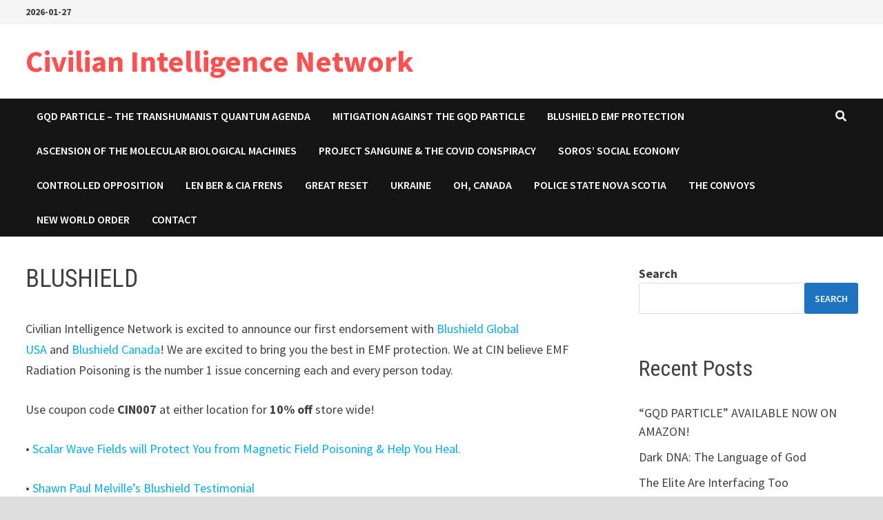

--- FILE ---
content_type: text/html; charset=UTF-8
request_url: https://www.civilianintelligencenetwork.ca/blushield-2/
body_size: 12773
content:
<!doctype html>
<html lang="en-US">
<head>
	<meta charset="UTF-8">
	<meta name="viewport" content="width=device-width, initial-scale=1">
	<link rel="profile" href="https://gmpg.org/xfn/11">

	<!--||  JM Twitter Cards by jmau111 v12  ||-->
<meta name="twitter:card" content="summary">
<!-- [(-_-)@ creator: Missing critical option ! @(-_-)] -->
<!-- [(-_-)@ site: Missing critical option ! @(-_-)] -->
<meta name="twitter:title" content="BLUSHIELD">
<meta name="twitter:description" content="Civilian Intelligence Network is excited to announce our first endorsement with Blushield Global USA and Blushield Canada! We are excited to bring you the best in EMF protection. We at CIN believe">
<meta name="twitter:image" content="https://www.civilianintelligencenetwork.ca/wp-content/uploads/2023/01/bluedoorpng.png">
<!--||  /JM Twitter Cards by jmau111 v12  ||-->
<title>BLUSHIELD &#8211; Civilian Intelligence Network</title>
<meta name='robots' content='max-image-preview:large' />
<link rel='dns-prefetch' href='//fonts.googleapis.com' />
<link rel="alternate" type="application/rss+xml" title="Civilian Intelligence Network &raquo; Feed" href="https://www.civilianintelligencenetwork.ca/feed/" />
<link rel="alternate" type="application/rss+xml" title="Civilian Intelligence Network &raquo; Comments Feed" href="https://www.civilianintelligencenetwork.ca/comments/feed/" />
<link rel="alternate" title="oEmbed (JSON)" type="application/json+oembed" href="https://www.civilianintelligencenetwork.ca/wp-json/oembed/1.0/embed?url=https%3A%2F%2Fwww.civilianintelligencenetwork.ca%2Fblushield-2%2F" />
<link rel="alternate" title="oEmbed (XML)" type="text/xml+oembed" href="https://www.civilianintelligencenetwork.ca/wp-json/oembed/1.0/embed?url=https%3A%2F%2Fwww.civilianintelligencenetwork.ca%2Fblushield-2%2F&#038;format=xml" />
<style id='wp-img-auto-sizes-contain-inline-css' type='text/css'>
img:is([sizes=auto i],[sizes^="auto," i]){contain-intrinsic-size:3000px 1500px}
/*# sourceURL=wp-img-auto-sizes-contain-inline-css */
</style>
<style id='wp-emoji-styles-inline-css' type='text/css'>

	img.wp-smiley, img.emoji {
		display: inline !important;
		border: none !important;
		box-shadow: none !important;
		height: 1em !important;
		width: 1em !important;
		margin: 0 0.07em !important;
		vertical-align: -0.1em !important;
		background: none !important;
		padding: 0 !important;
	}
/*# sourceURL=wp-emoji-styles-inline-css */
</style>
<style id='wp-block-library-inline-css' type='text/css'>
:root{--wp-block-synced-color:#7a00df;--wp-block-synced-color--rgb:122,0,223;--wp-bound-block-color:var(--wp-block-synced-color);--wp-editor-canvas-background:#ddd;--wp-admin-theme-color:#007cba;--wp-admin-theme-color--rgb:0,124,186;--wp-admin-theme-color-darker-10:#006ba1;--wp-admin-theme-color-darker-10--rgb:0,107,160.5;--wp-admin-theme-color-darker-20:#005a87;--wp-admin-theme-color-darker-20--rgb:0,90,135;--wp-admin-border-width-focus:2px}@media (min-resolution:192dpi){:root{--wp-admin-border-width-focus:1.5px}}.wp-element-button{cursor:pointer}:root .has-very-light-gray-background-color{background-color:#eee}:root .has-very-dark-gray-background-color{background-color:#313131}:root .has-very-light-gray-color{color:#eee}:root .has-very-dark-gray-color{color:#313131}:root .has-vivid-green-cyan-to-vivid-cyan-blue-gradient-background{background:linear-gradient(135deg,#00d084,#0693e3)}:root .has-purple-crush-gradient-background{background:linear-gradient(135deg,#34e2e4,#4721fb 50%,#ab1dfe)}:root .has-hazy-dawn-gradient-background{background:linear-gradient(135deg,#faaca8,#dad0ec)}:root .has-subdued-olive-gradient-background{background:linear-gradient(135deg,#fafae1,#67a671)}:root .has-atomic-cream-gradient-background{background:linear-gradient(135deg,#fdd79a,#004a59)}:root .has-nightshade-gradient-background{background:linear-gradient(135deg,#330968,#31cdcf)}:root .has-midnight-gradient-background{background:linear-gradient(135deg,#020381,#2874fc)}:root{--wp--preset--font-size--normal:16px;--wp--preset--font-size--huge:42px}.has-regular-font-size{font-size:1em}.has-larger-font-size{font-size:2.625em}.has-normal-font-size{font-size:var(--wp--preset--font-size--normal)}.has-huge-font-size{font-size:var(--wp--preset--font-size--huge)}.has-text-align-center{text-align:center}.has-text-align-left{text-align:left}.has-text-align-right{text-align:right}.has-fit-text{white-space:nowrap!important}#end-resizable-editor-section{display:none}.aligncenter{clear:both}.items-justified-left{justify-content:flex-start}.items-justified-center{justify-content:center}.items-justified-right{justify-content:flex-end}.items-justified-space-between{justify-content:space-between}.screen-reader-text{border:0;clip-path:inset(50%);height:1px;margin:-1px;overflow:hidden;padding:0;position:absolute;width:1px;word-wrap:normal!important}.screen-reader-text:focus{background-color:#ddd;clip-path:none;color:#444;display:block;font-size:1em;height:auto;left:5px;line-height:normal;padding:15px 23px 14px;text-decoration:none;top:5px;width:auto;z-index:100000}html :where(.has-border-color){border-style:solid}html :where([style*=border-top-color]){border-top-style:solid}html :where([style*=border-right-color]){border-right-style:solid}html :where([style*=border-bottom-color]){border-bottom-style:solid}html :where([style*=border-left-color]){border-left-style:solid}html :where([style*=border-width]){border-style:solid}html :where([style*=border-top-width]){border-top-style:solid}html :where([style*=border-right-width]){border-right-style:solid}html :where([style*=border-bottom-width]){border-bottom-style:solid}html :where([style*=border-left-width]){border-left-style:solid}html :where(img[class*=wp-image-]){height:auto;max-width:100%}:where(figure){margin:0 0 1em}html :where(.is-position-sticky){--wp-admin--admin-bar--position-offset:var(--wp-admin--admin-bar--height,0px)}@media screen and (max-width:600px){html :where(.is-position-sticky){--wp-admin--admin-bar--position-offset:0px}}

/*# sourceURL=wp-block-library-inline-css */
</style><style id='wp-block-archives-inline-css' type='text/css'>
.wp-block-archives{box-sizing:border-box}.wp-block-archives-dropdown label{display:block}
/*# sourceURL=https://www.civilianintelligencenetwork.ca/wp-includes/blocks/archives/style.min.css */
</style>
<style id='wp-block-categories-inline-css' type='text/css'>
.wp-block-categories{box-sizing:border-box}.wp-block-categories.alignleft{margin-right:2em}.wp-block-categories.alignright{margin-left:2em}.wp-block-categories.wp-block-categories-dropdown.aligncenter{text-align:center}.wp-block-categories .wp-block-categories__label{display:block;width:100%}
/*# sourceURL=https://www.civilianintelligencenetwork.ca/wp-includes/blocks/categories/style.min.css */
</style>
<style id='wp-block-heading-inline-css' type='text/css'>
h1:where(.wp-block-heading).has-background,h2:where(.wp-block-heading).has-background,h3:where(.wp-block-heading).has-background,h4:where(.wp-block-heading).has-background,h5:where(.wp-block-heading).has-background,h6:where(.wp-block-heading).has-background{padding:1.25em 2.375em}h1.has-text-align-left[style*=writing-mode]:where([style*=vertical-lr]),h1.has-text-align-right[style*=writing-mode]:where([style*=vertical-rl]),h2.has-text-align-left[style*=writing-mode]:where([style*=vertical-lr]),h2.has-text-align-right[style*=writing-mode]:where([style*=vertical-rl]),h3.has-text-align-left[style*=writing-mode]:where([style*=vertical-lr]),h3.has-text-align-right[style*=writing-mode]:where([style*=vertical-rl]),h4.has-text-align-left[style*=writing-mode]:where([style*=vertical-lr]),h4.has-text-align-right[style*=writing-mode]:where([style*=vertical-rl]),h5.has-text-align-left[style*=writing-mode]:where([style*=vertical-lr]),h5.has-text-align-right[style*=writing-mode]:where([style*=vertical-rl]),h6.has-text-align-left[style*=writing-mode]:where([style*=vertical-lr]),h6.has-text-align-right[style*=writing-mode]:where([style*=vertical-rl]){rotate:180deg}
/*# sourceURL=https://www.civilianintelligencenetwork.ca/wp-includes/blocks/heading/style.min.css */
</style>
<style id='wp-block-latest-comments-inline-css' type='text/css'>
ol.wp-block-latest-comments{box-sizing:border-box;margin-left:0}:where(.wp-block-latest-comments:not([style*=line-height] .wp-block-latest-comments__comment)){line-height:1.1}:where(.wp-block-latest-comments:not([style*=line-height] .wp-block-latest-comments__comment-excerpt p)){line-height:1.8}.has-dates :where(.wp-block-latest-comments:not([style*=line-height])),.has-excerpts :where(.wp-block-latest-comments:not([style*=line-height])){line-height:1.5}.wp-block-latest-comments .wp-block-latest-comments{padding-left:0}.wp-block-latest-comments__comment{list-style:none;margin-bottom:1em}.has-avatars .wp-block-latest-comments__comment{list-style:none;min-height:2.25em}.has-avatars .wp-block-latest-comments__comment .wp-block-latest-comments__comment-excerpt,.has-avatars .wp-block-latest-comments__comment .wp-block-latest-comments__comment-meta{margin-left:3.25em}.wp-block-latest-comments__comment-excerpt p{font-size:.875em;margin:.36em 0 1.4em}.wp-block-latest-comments__comment-date{display:block;font-size:.75em}.wp-block-latest-comments .avatar,.wp-block-latest-comments__comment-avatar{border-radius:1.5em;display:block;float:left;height:2.5em;margin-right:.75em;width:2.5em}.wp-block-latest-comments[class*=-font-size] a,.wp-block-latest-comments[style*=font-size] a{font-size:inherit}
/*# sourceURL=https://www.civilianintelligencenetwork.ca/wp-includes/blocks/latest-comments/style.min.css */
</style>
<style id='wp-block-latest-posts-inline-css' type='text/css'>
.wp-block-latest-posts{box-sizing:border-box}.wp-block-latest-posts.alignleft{margin-right:2em}.wp-block-latest-posts.alignright{margin-left:2em}.wp-block-latest-posts.wp-block-latest-posts__list{list-style:none}.wp-block-latest-posts.wp-block-latest-posts__list li{clear:both;overflow-wrap:break-word}.wp-block-latest-posts.is-grid{display:flex;flex-wrap:wrap}.wp-block-latest-posts.is-grid li{margin:0 1.25em 1.25em 0;width:100%}@media (min-width:600px){.wp-block-latest-posts.columns-2 li{width:calc(50% - .625em)}.wp-block-latest-posts.columns-2 li:nth-child(2n){margin-right:0}.wp-block-latest-posts.columns-3 li{width:calc(33.33333% - .83333em)}.wp-block-latest-posts.columns-3 li:nth-child(3n){margin-right:0}.wp-block-latest-posts.columns-4 li{width:calc(25% - .9375em)}.wp-block-latest-posts.columns-4 li:nth-child(4n){margin-right:0}.wp-block-latest-posts.columns-5 li{width:calc(20% - 1em)}.wp-block-latest-posts.columns-5 li:nth-child(5n){margin-right:0}.wp-block-latest-posts.columns-6 li{width:calc(16.66667% - 1.04167em)}.wp-block-latest-posts.columns-6 li:nth-child(6n){margin-right:0}}:root :where(.wp-block-latest-posts.is-grid){padding:0}:root :where(.wp-block-latest-posts.wp-block-latest-posts__list){padding-left:0}.wp-block-latest-posts__post-author,.wp-block-latest-posts__post-date{display:block;font-size:.8125em}.wp-block-latest-posts__post-excerpt,.wp-block-latest-posts__post-full-content{margin-bottom:1em;margin-top:.5em}.wp-block-latest-posts__featured-image a{display:inline-block}.wp-block-latest-posts__featured-image img{height:auto;max-width:100%;width:auto}.wp-block-latest-posts__featured-image.alignleft{float:left;margin-right:1em}.wp-block-latest-posts__featured-image.alignright{float:right;margin-left:1em}.wp-block-latest-posts__featured-image.aligncenter{margin-bottom:1em;text-align:center}
/*# sourceURL=https://www.civilianintelligencenetwork.ca/wp-includes/blocks/latest-posts/style.min.css */
</style>
<style id='wp-block-search-inline-css' type='text/css'>
.wp-block-search__button{margin-left:10px;word-break:normal}.wp-block-search__button.has-icon{line-height:0}.wp-block-search__button svg{height:1.25em;min-height:24px;min-width:24px;width:1.25em;fill:currentColor;vertical-align:text-bottom}:where(.wp-block-search__button){border:1px solid #ccc;padding:6px 10px}.wp-block-search__inside-wrapper{display:flex;flex:auto;flex-wrap:nowrap;max-width:100%}.wp-block-search__label{width:100%}.wp-block-search.wp-block-search__button-only .wp-block-search__button{box-sizing:border-box;display:flex;flex-shrink:0;justify-content:center;margin-left:0;max-width:100%}.wp-block-search.wp-block-search__button-only .wp-block-search__inside-wrapper{min-width:0!important;transition-property:width}.wp-block-search.wp-block-search__button-only .wp-block-search__input{flex-basis:100%;transition-duration:.3s}.wp-block-search.wp-block-search__button-only.wp-block-search__searchfield-hidden,.wp-block-search.wp-block-search__button-only.wp-block-search__searchfield-hidden .wp-block-search__inside-wrapper{overflow:hidden}.wp-block-search.wp-block-search__button-only.wp-block-search__searchfield-hidden .wp-block-search__input{border-left-width:0!important;border-right-width:0!important;flex-basis:0;flex-grow:0;margin:0;min-width:0!important;padding-left:0!important;padding-right:0!important;width:0!important}:where(.wp-block-search__input){appearance:none;border:1px solid #949494;flex-grow:1;font-family:inherit;font-size:inherit;font-style:inherit;font-weight:inherit;letter-spacing:inherit;line-height:inherit;margin-left:0;margin-right:0;min-width:3rem;padding:8px;text-decoration:unset!important;text-transform:inherit}:where(.wp-block-search__button-inside .wp-block-search__inside-wrapper){background-color:#fff;border:1px solid #949494;box-sizing:border-box;padding:4px}:where(.wp-block-search__button-inside .wp-block-search__inside-wrapper) .wp-block-search__input{border:none;border-radius:0;padding:0 4px}:where(.wp-block-search__button-inside .wp-block-search__inside-wrapper) .wp-block-search__input:focus{outline:none}:where(.wp-block-search__button-inside .wp-block-search__inside-wrapper) :where(.wp-block-search__button){padding:4px 8px}.wp-block-search.aligncenter .wp-block-search__inside-wrapper{margin:auto}.wp-block[data-align=right] .wp-block-search.wp-block-search__button-only .wp-block-search__inside-wrapper{float:right}
/*# sourceURL=https://www.civilianintelligencenetwork.ca/wp-includes/blocks/search/style.min.css */
</style>
<style id='wp-block-search-theme-inline-css' type='text/css'>
.wp-block-search .wp-block-search__label{font-weight:700}.wp-block-search__button{border:1px solid #ccc;padding:.375em .625em}
/*# sourceURL=https://www.civilianintelligencenetwork.ca/wp-includes/blocks/search/theme.min.css */
</style>
<style id='wp-block-group-inline-css' type='text/css'>
.wp-block-group{box-sizing:border-box}:where(.wp-block-group.wp-block-group-is-layout-constrained){position:relative}
/*# sourceURL=https://www.civilianintelligencenetwork.ca/wp-includes/blocks/group/style.min.css */
</style>
<style id='wp-block-group-theme-inline-css' type='text/css'>
:where(.wp-block-group.has-background){padding:1.25em 2.375em}
/*# sourceURL=https://www.civilianintelligencenetwork.ca/wp-includes/blocks/group/theme.min.css */
</style>
<style id='wp-block-paragraph-inline-css' type='text/css'>
.is-small-text{font-size:.875em}.is-regular-text{font-size:1em}.is-large-text{font-size:2.25em}.is-larger-text{font-size:3em}.has-drop-cap:not(:focus):first-letter{float:left;font-size:8.4em;font-style:normal;font-weight:100;line-height:.68;margin:.05em .1em 0 0;text-transform:uppercase}body.rtl .has-drop-cap:not(:focus):first-letter{float:none;margin-left:.1em}p.has-drop-cap.has-background{overflow:hidden}:root :where(p.has-background){padding:1.25em 2.375em}:where(p.has-text-color:not(.has-link-color)) a{color:inherit}p.has-text-align-left[style*="writing-mode:vertical-lr"],p.has-text-align-right[style*="writing-mode:vertical-rl"]{rotate:180deg}
/*# sourceURL=https://www.civilianintelligencenetwork.ca/wp-includes/blocks/paragraph/style.min.css */
</style>
<style id='global-styles-inline-css' type='text/css'>
:root{--wp--preset--aspect-ratio--square: 1;--wp--preset--aspect-ratio--4-3: 4/3;--wp--preset--aspect-ratio--3-4: 3/4;--wp--preset--aspect-ratio--3-2: 3/2;--wp--preset--aspect-ratio--2-3: 2/3;--wp--preset--aspect-ratio--16-9: 16/9;--wp--preset--aspect-ratio--9-16: 9/16;--wp--preset--color--black: #000000;--wp--preset--color--cyan-bluish-gray: #abb8c3;--wp--preset--color--white: #ffffff;--wp--preset--color--pale-pink: #f78da7;--wp--preset--color--vivid-red: #cf2e2e;--wp--preset--color--luminous-vivid-orange: #ff6900;--wp--preset--color--luminous-vivid-amber: #fcb900;--wp--preset--color--light-green-cyan: #7bdcb5;--wp--preset--color--vivid-green-cyan: #00d084;--wp--preset--color--pale-cyan-blue: #8ed1fc;--wp--preset--color--vivid-cyan-blue: #0693e3;--wp--preset--color--vivid-purple: #9b51e0;--wp--preset--gradient--vivid-cyan-blue-to-vivid-purple: linear-gradient(135deg,rgb(6,147,227) 0%,rgb(155,81,224) 100%);--wp--preset--gradient--light-green-cyan-to-vivid-green-cyan: linear-gradient(135deg,rgb(122,220,180) 0%,rgb(0,208,130) 100%);--wp--preset--gradient--luminous-vivid-amber-to-luminous-vivid-orange: linear-gradient(135deg,rgb(252,185,0) 0%,rgb(255,105,0) 100%);--wp--preset--gradient--luminous-vivid-orange-to-vivid-red: linear-gradient(135deg,rgb(255,105,0) 0%,rgb(207,46,46) 100%);--wp--preset--gradient--very-light-gray-to-cyan-bluish-gray: linear-gradient(135deg,rgb(238,238,238) 0%,rgb(169,184,195) 100%);--wp--preset--gradient--cool-to-warm-spectrum: linear-gradient(135deg,rgb(74,234,220) 0%,rgb(151,120,209) 20%,rgb(207,42,186) 40%,rgb(238,44,130) 60%,rgb(251,105,98) 80%,rgb(254,248,76) 100%);--wp--preset--gradient--blush-light-purple: linear-gradient(135deg,rgb(255,206,236) 0%,rgb(152,150,240) 100%);--wp--preset--gradient--blush-bordeaux: linear-gradient(135deg,rgb(254,205,165) 0%,rgb(254,45,45) 50%,rgb(107,0,62) 100%);--wp--preset--gradient--luminous-dusk: linear-gradient(135deg,rgb(255,203,112) 0%,rgb(199,81,192) 50%,rgb(65,88,208) 100%);--wp--preset--gradient--pale-ocean: linear-gradient(135deg,rgb(255,245,203) 0%,rgb(182,227,212) 50%,rgb(51,167,181) 100%);--wp--preset--gradient--electric-grass: linear-gradient(135deg,rgb(202,248,128) 0%,rgb(113,206,126) 100%);--wp--preset--gradient--midnight: linear-gradient(135deg,rgb(2,3,129) 0%,rgb(40,116,252) 100%);--wp--preset--font-size--small: 13px;--wp--preset--font-size--medium: 20px;--wp--preset--font-size--large: 36px;--wp--preset--font-size--x-large: 42px;--wp--preset--spacing--20: 0.44rem;--wp--preset--spacing--30: 0.67rem;--wp--preset--spacing--40: 1rem;--wp--preset--spacing--50: 1.5rem;--wp--preset--spacing--60: 2.25rem;--wp--preset--spacing--70: 3.38rem;--wp--preset--spacing--80: 5.06rem;--wp--preset--shadow--natural: 6px 6px 9px rgba(0, 0, 0, 0.2);--wp--preset--shadow--deep: 12px 12px 50px rgba(0, 0, 0, 0.4);--wp--preset--shadow--sharp: 6px 6px 0px rgba(0, 0, 0, 0.2);--wp--preset--shadow--outlined: 6px 6px 0px -3px rgb(255, 255, 255), 6px 6px rgb(0, 0, 0);--wp--preset--shadow--crisp: 6px 6px 0px rgb(0, 0, 0);}:where(.is-layout-flex){gap: 0.5em;}:where(.is-layout-grid){gap: 0.5em;}body .is-layout-flex{display: flex;}.is-layout-flex{flex-wrap: wrap;align-items: center;}.is-layout-flex > :is(*, div){margin: 0;}body .is-layout-grid{display: grid;}.is-layout-grid > :is(*, div){margin: 0;}:where(.wp-block-columns.is-layout-flex){gap: 2em;}:where(.wp-block-columns.is-layout-grid){gap: 2em;}:where(.wp-block-post-template.is-layout-flex){gap: 1.25em;}:where(.wp-block-post-template.is-layout-grid){gap: 1.25em;}.has-black-color{color: var(--wp--preset--color--black) !important;}.has-cyan-bluish-gray-color{color: var(--wp--preset--color--cyan-bluish-gray) !important;}.has-white-color{color: var(--wp--preset--color--white) !important;}.has-pale-pink-color{color: var(--wp--preset--color--pale-pink) !important;}.has-vivid-red-color{color: var(--wp--preset--color--vivid-red) !important;}.has-luminous-vivid-orange-color{color: var(--wp--preset--color--luminous-vivid-orange) !important;}.has-luminous-vivid-amber-color{color: var(--wp--preset--color--luminous-vivid-amber) !important;}.has-light-green-cyan-color{color: var(--wp--preset--color--light-green-cyan) !important;}.has-vivid-green-cyan-color{color: var(--wp--preset--color--vivid-green-cyan) !important;}.has-pale-cyan-blue-color{color: var(--wp--preset--color--pale-cyan-blue) !important;}.has-vivid-cyan-blue-color{color: var(--wp--preset--color--vivid-cyan-blue) !important;}.has-vivid-purple-color{color: var(--wp--preset--color--vivid-purple) !important;}.has-black-background-color{background-color: var(--wp--preset--color--black) !important;}.has-cyan-bluish-gray-background-color{background-color: var(--wp--preset--color--cyan-bluish-gray) !important;}.has-white-background-color{background-color: var(--wp--preset--color--white) !important;}.has-pale-pink-background-color{background-color: var(--wp--preset--color--pale-pink) !important;}.has-vivid-red-background-color{background-color: var(--wp--preset--color--vivid-red) !important;}.has-luminous-vivid-orange-background-color{background-color: var(--wp--preset--color--luminous-vivid-orange) !important;}.has-luminous-vivid-amber-background-color{background-color: var(--wp--preset--color--luminous-vivid-amber) !important;}.has-light-green-cyan-background-color{background-color: var(--wp--preset--color--light-green-cyan) !important;}.has-vivid-green-cyan-background-color{background-color: var(--wp--preset--color--vivid-green-cyan) !important;}.has-pale-cyan-blue-background-color{background-color: var(--wp--preset--color--pale-cyan-blue) !important;}.has-vivid-cyan-blue-background-color{background-color: var(--wp--preset--color--vivid-cyan-blue) !important;}.has-vivid-purple-background-color{background-color: var(--wp--preset--color--vivid-purple) !important;}.has-black-border-color{border-color: var(--wp--preset--color--black) !important;}.has-cyan-bluish-gray-border-color{border-color: var(--wp--preset--color--cyan-bluish-gray) !important;}.has-white-border-color{border-color: var(--wp--preset--color--white) !important;}.has-pale-pink-border-color{border-color: var(--wp--preset--color--pale-pink) !important;}.has-vivid-red-border-color{border-color: var(--wp--preset--color--vivid-red) !important;}.has-luminous-vivid-orange-border-color{border-color: var(--wp--preset--color--luminous-vivid-orange) !important;}.has-luminous-vivid-amber-border-color{border-color: var(--wp--preset--color--luminous-vivid-amber) !important;}.has-light-green-cyan-border-color{border-color: var(--wp--preset--color--light-green-cyan) !important;}.has-vivid-green-cyan-border-color{border-color: var(--wp--preset--color--vivid-green-cyan) !important;}.has-pale-cyan-blue-border-color{border-color: var(--wp--preset--color--pale-cyan-blue) !important;}.has-vivid-cyan-blue-border-color{border-color: var(--wp--preset--color--vivid-cyan-blue) !important;}.has-vivid-purple-border-color{border-color: var(--wp--preset--color--vivid-purple) !important;}.has-vivid-cyan-blue-to-vivid-purple-gradient-background{background: var(--wp--preset--gradient--vivid-cyan-blue-to-vivid-purple) !important;}.has-light-green-cyan-to-vivid-green-cyan-gradient-background{background: var(--wp--preset--gradient--light-green-cyan-to-vivid-green-cyan) !important;}.has-luminous-vivid-amber-to-luminous-vivid-orange-gradient-background{background: var(--wp--preset--gradient--luminous-vivid-amber-to-luminous-vivid-orange) !important;}.has-luminous-vivid-orange-to-vivid-red-gradient-background{background: var(--wp--preset--gradient--luminous-vivid-orange-to-vivid-red) !important;}.has-very-light-gray-to-cyan-bluish-gray-gradient-background{background: var(--wp--preset--gradient--very-light-gray-to-cyan-bluish-gray) !important;}.has-cool-to-warm-spectrum-gradient-background{background: var(--wp--preset--gradient--cool-to-warm-spectrum) !important;}.has-blush-light-purple-gradient-background{background: var(--wp--preset--gradient--blush-light-purple) !important;}.has-blush-bordeaux-gradient-background{background: var(--wp--preset--gradient--blush-bordeaux) !important;}.has-luminous-dusk-gradient-background{background: var(--wp--preset--gradient--luminous-dusk) !important;}.has-pale-ocean-gradient-background{background: var(--wp--preset--gradient--pale-ocean) !important;}.has-electric-grass-gradient-background{background: var(--wp--preset--gradient--electric-grass) !important;}.has-midnight-gradient-background{background: var(--wp--preset--gradient--midnight) !important;}.has-small-font-size{font-size: var(--wp--preset--font-size--small) !important;}.has-medium-font-size{font-size: var(--wp--preset--font-size--medium) !important;}.has-large-font-size{font-size: var(--wp--preset--font-size--large) !important;}.has-x-large-font-size{font-size: var(--wp--preset--font-size--x-large) !important;}
/*# sourceURL=global-styles-inline-css */
</style>

<style id='classic-theme-styles-inline-css' type='text/css'>
/*! This file is auto-generated */
.wp-block-button__link{color:#fff;background-color:#32373c;border-radius:9999px;box-shadow:none;text-decoration:none;padding:calc(.667em + 2px) calc(1.333em + 2px);font-size:1.125em}.wp-block-file__button{background:#32373c;color:#fff;text-decoration:none}
/*# sourceURL=/wp-includes/css/classic-themes.min.css */
</style>
<link rel='stylesheet' id='font-awesome-css' href='https://www.civilianintelligencenetwork.ca/wp-content/themes/bam/assets/fonts/css/all.min.css?ver=5.15.4' type='text/css' media='all' />
<link rel='stylesheet' id='bam-style-css' href='https://www.civilianintelligencenetwork.ca/wp-content/themes/bam/style.css?ver=6.9' type='text/css' media='all' />
<link rel='stylesheet' id='bam-google-fonts-css' href='https://fonts.googleapis.com/css?family=Source+Sans+Pro%3A100%2C200%2C300%2C400%2C500%2C600%2C700%2C800%2C900%2C100i%2C200i%2C300i%2C400i%2C500i%2C600i%2C700i%2C800i%2C900i|Roboto+Condensed%3A100%2C200%2C300%2C400%2C500%2C600%2C700%2C800%2C900%2C100i%2C200i%2C300i%2C400i%2C500i%2C600i%2C700i%2C800i%2C900i%26subset%3Dlatin' type='text/css' media='all' />
<link rel="https://api.w.org/" href="https://www.civilianintelligencenetwork.ca/wp-json/" /><link rel="alternate" title="JSON" type="application/json" href="https://www.civilianintelligencenetwork.ca/wp-json/wp/v2/pages/33593" /><link rel="EditURI" type="application/rsd+xml" title="RSD" href="https://www.civilianintelligencenetwork.ca/xmlrpc.php?rsd" />
<meta name="generator" content="WordPress 6.9" />
<link rel="canonical" href="https://www.civilianintelligencenetwork.ca/blushield-2/" />
<link rel='shortlink' href='https://www.civilianintelligencenetwork.ca/?p=33593' />
<!-- Analytics by WP Statistics - https://wp-statistics.com -->
		<style type="text/css">
				</style>
		<link rel="icon" href="https://www.civilianintelligencenetwork.ca/wp-content/uploads/2021/08/doorbluepng.png" sizes="32x32" />
<link rel="icon" href="https://www.civilianintelligencenetwork.ca/wp-content/uploads/2021/08/doorbluepng.png" sizes="192x192" />
<link rel="apple-touch-icon" href="https://www.civilianintelligencenetwork.ca/wp-content/uploads/2021/08/doorbluepng.png" />
<meta name="msapplication-TileImage" content="https://www.civilianintelligencenetwork.ca/wp-content/uploads/2021/08/doorbluepng.png" />

		<style type="text/css" id="theme-custom-css">
			/* Color CSS */
                
                    blockquote {
                        border-left: 4px solid #1e73be;
                    }

                    button,
                    input[type="button"],
                    input[type="reset"],
                    input[type="submit"] {
                        background: #1e73be;
                    }

                    .wp-block-search .wp-block-search__button {
                        background: #1e73be;
                    }

                    .bam-readmore {
                        background: #1e73be;
                    }

                    .site-title a, .site-description {
                        color: #1e73be;
                    }

                    .site-header.default-style .main-navigation ul li a:hover {
                        color: #1e73be;
                    }

                    .site-header.default-style .main-navigation ul ul li a:hover {
                        background: #1e73be;
                    }

                    .site-header.default-style .main-navigation .current_page_item > a,
                    .site-header.default-style .main-navigation .current-menu-item > a,
                    .site-header.default-style .main-navigation .current_page_ancestor > a,
                    .site-header.default-style .main-navigation .current-menu-ancestor > a {
                        color: #1e73be;
                    }

                    .site-header.horizontal-style .main-navigation ul li a:hover {
                        color: #1e73be;
                    }

                    .site-header.horizontal-style .main-navigation ul ul li a:hover {
                        background: #1e73be;
                    }

                    .site-header.horizontal-style .main-navigation .current_page_item > a,
                    .site-header.horizontal-style .main-navigation .current-menu-item > a,
                    .site-header.horizontal-style .main-navigation .current_page_ancestor > a,
                    .site-header.horizontal-style .main-navigation .current-menu-ancestor > a {
                        color: #1e73be;
                    }

                    .posts-navigation .nav-previous a:hover,
                    .posts-navigation .nav-next a:hover {
                        color: #1e73be;
                    }

                    .post-navigation .nav-previous .post-title:hover,
                    .post-navigation .nav-next .post-title:hover {
                        color: #1e73be;
                    }

                    .pagination .page-numbers.current {
                        background: #1e73be;
                        border: 1px solid #1e73be;
                        color: #ffffff;
                    }
                      
                    .pagination a.page-numbers:hover {
                        background: #1e73be;
                        border: 1px solid #1e73be;
                    }

                    .widget a:hover,
                    .widget ul li a:hover {
                        color: #1e73be;
                    }

                    li.bm-tab.th-ui-state-active a {
                        border-bottom: 1px solid #1e73be;
                    }

                    .footer-widget-area .widget a:hover {
                        color: #1e73be;
                    }

                    .bms-title a:hover {
                        color: #1e73be;
                    }

                    .bam-entry .entry-title a:hover {
                        color: #1e73be;
                    }

                    .related-post-meta a:hover,
                    .entry-meta a:hover {
                        color: #1e73be;
                    }

                    .related-post-meta .byline a:hover,
                    .entry-meta .byline a:hover {
                        color: #1e73be;
                    }

                    .cat-links a {
                        color: #1e73be;
                    }

                    .tags-links a:hover {
                        background: #1e73be;
                    }

                    .related-post-title a:hover {
                        color: #1e73be;
                    }

                    .author-posts-link:hover {
                        color: #1e73be;
                    }

                    .comment-author a {
                        color: #1e73be;
                    }

                    .comment-metadata a:hover,
                    .comment-metadata a:focus,
                    .pingback .comment-edit-link:hover,
                    .pingback .comment-edit-link:focus {
                        color: #1e73be;
                    }

                    .comment-reply-link:hover,
                    .comment-reply-link:focus {
                        background: #1e73be;
                    }

                    .comment-notes a:hover,
                    .comment-awaiting-moderation a:hover,
                    .logged-in-as a:hover,
                    .form-allowed-tags a:hover {
                        color: #1e73be;
                    }

                    .required {
                        color: #1e73be;
                    }

                    .comment-reply-title small a:before {
                        color: #1e73be;
                    }

                    .wp-block-quote {
                        border-left: 4px solid #1e73be;
                    }

                    .wp-block-quote[style*="text-align:right"], .wp-block-quote[style*="text-align: right"] {
                        border-right: 4px solid #1e73be;
                    }

                    .site-info a:hover {
                        color: #1e73be;
                    }

                    #bam-tags a, .widget_tag_cloud .tagcloud a {
                        background: #1e73be;
                    }

                
                    .site-title a, .site-description,
                    .site-header.horizontal-style .site-description {
                        color: #ff4f4f;
                    }
                
                    .page-content a:hover,
                    .entry-content a:hover {
                        color: #00aeef;
                    }
                
                    body.boxed-layout.custom-background,
                    body.boxed-layout {
                        background-color: #dddddd;
                    }
                
                    body.boxed-layout.custom-background.separate-containers,
                    body.boxed-layout.separate-containers {
                        background-color: #dddddd;
                    }
                
                    body.wide-layout.custom-background.separate-containers,
                    body.wide-layout.separate-containers {
                        background-color: #eeeeee;
                    }		</style>

	</head>

<body class="wp-singular page-template-default page page-id-33593 wp-embed-responsive wp-theme-bam boxed-layout right-sidebar one-container">



<div id="page" class="site">
	<a class="skip-link screen-reader-text" href="#content">Skip to content</a>

	
<div id="topbar" class="bam-topbar clearfix">

    <div class="container">

                    <span class="bam-date">2026-01-27</span>
        
        
        
    </div>

</div>
	


<header id="masthead" class="site-header default-style">

    
    

<div id="site-header-inner" class="clearfix container left-logo">

    <div class="site-branding">
    <div class="site-branding-inner">

        
        <div class="site-branding-text">
                            <p class="site-title"><a href="https://www.civilianintelligencenetwork.ca/" rel="home">Civilian Intelligence Network</a></p>
                        </div><!-- .site-branding-text -->

    </div><!-- .site-branding-inner -->
</div><!-- .site-branding -->
        
</div><!-- #site-header-inner -->



<nav id="site-navigation" class="main-navigation">

    <div id="site-navigation-inner" class="container align-left show-search">
        
        <div class="menu-header-container"><ul id="primary-menu" class="menu"><li id="menu-item-32441" class="menu-item menu-item-type-post_type menu-item-object-page menu-item-32441"><a href="https://www.civilianintelligencenetwork.ca/gqd-particle-the-transhumanist-quantum-agenda/">GQD Particle &#8211; The Transhumanist Quantum Agenda</a></li>
<li id="menu-item-37239" class="menu-item menu-item-type-post_type menu-item-object-page menu-item-37239"><a href="https://www.civilianintelligencenetwork.ca/mitgation-against-the-gqd-particle/">Mitigation Against the GQD Particle</a></li>
<li id="menu-item-33600" class="menu-item menu-item-type-post_type menu-item-object-page menu-item-33600"><a href="https://www.civilianintelligencenetwork.ca/blushield/">Blushield EMF Protection</a></li>
<li id="menu-item-36384" class="menu-item menu-item-type-post_type menu-item-object-page menu-item-36384"><a href="https://www.civilianintelligencenetwork.ca/ascension-of-the-molecular-biological-machines/">Ascension of the Molecular Biological Machines</a></li>
<li id="menu-item-24664" class="menu-item menu-item-type-post_type menu-item-object-page menu-item-24664"><a href="https://www.civilianintelligencenetwork.ca/project-sanguine-the-covid-conspiracy/">Project Sanguine &#038; The COVID Conspiracy</a></li>
<li id="menu-item-36373" class="menu-item menu-item-type-post_type menu-item-object-page menu-item-36373"><a href="https://www.civilianintelligencenetwork.ca/soros-social-economy/">Soros&#8217; Social Economy</a></li>
<li id="menu-item-35294" class="menu-item menu-item-type-post_type menu-item-object-page menu-item-35294"><a href="https://www.civilianintelligencenetwork.ca/controlled-opposition/">Controlled Opposition</a></li>
<li id="menu-item-36146" class="menu-item menu-item-type-post_type menu-item-object-page menu-item-36146"><a href="https://www.civilianintelligencenetwork.ca/len-bers-cia-frens/">Len Ber &#038; CIA Frens</a></li>
<li id="menu-item-30568" class="menu-item menu-item-type-post_type menu-item-object-page menu-item-30568"><a href="https://www.civilianintelligencenetwork.ca/great-reset/">Great Reset</a></li>
<li id="menu-item-31172" class="menu-item menu-item-type-post_type menu-item-object-page menu-item-31172"><a href="https://www.civilianintelligencenetwork.ca/ukraine/">Ukraine</a></li>
<li id="menu-item-24662" class="menu-item menu-item-type-post_type menu-item-object-page menu-item-24662"><a href="https://www.civilianintelligencenetwork.ca/oh-canada/">Oh, Canada</a></li>
<li id="menu-item-24663" class="menu-item menu-item-type-post_type menu-item-object-page menu-item-24663"><a href="https://www.civilianintelligencenetwork.ca/police-state-nova-scotia/">Police State Nova Scotia</a></li>
<li id="menu-item-30562" class="menu-item menu-item-type-post_type menu-item-object-page menu-item-30562"><a href="https://www.civilianintelligencenetwork.ca/the-convoys/">The Convoys</a></li>
<li id="menu-item-24665" class="menu-item menu-item-type-post_type menu-item-object-page menu-item-24665"><a href="https://www.civilianintelligencenetwork.ca/new-world-order/">New World Order</a></li>
<li id="menu-item-33508" class="menu-item menu-item-type-post_type menu-item-object-page menu-item-33508"><a href="https://www.civilianintelligencenetwork.ca/contact-2/">Contact</a></li>
</ul></div><div class="bam-search-button-icon">
    <i class="fas fa-search" aria-hidden="true"></i>
</div>
<div class="bam-search-box-container">
    <div class="bam-search-box">
        <form role="search" method="get" class="search-form" action="https://www.civilianintelligencenetwork.ca/">
				<label>
					<span class="screen-reader-text">Search for:</span>
					<input type="search" class="search-field" placeholder="Search &hellip;" value="" name="s" />
				</label>
				<input type="submit" class="search-submit" value="Search" />
			</form>    </div><!-- th-search-box -->
</div><!-- .th-search-box-container -->

        <button class="menu-toggle" aria-controls="primary-menu" aria-expanded="false" data-toggle-target=".mobile-navigation"><i class="fas fa-bars"></i>Menu</button>
        
    </div><!-- .container -->
    
</nav><!-- #site-navigation -->
<div class="mobile-dropdown">
    <nav class="mobile-navigation">
        <div class="menu-header-container"><ul id="primary-menu-mobile" class="menu"><li class="menu-item menu-item-type-post_type menu-item-object-page menu-item-32441"><a href="https://www.civilianintelligencenetwork.ca/gqd-particle-the-transhumanist-quantum-agenda/">GQD Particle &#8211; The Transhumanist Quantum Agenda</a></li>
<li class="menu-item menu-item-type-post_type menu-item-object-page menu-item-37239"><a href="https://www.civilianintelligencenetwork.ca/mitgation-against-the-gqd-particle/">Mitigation Against the GQD Particle</a></li>
<li class="menu-item menu-item-type-post_type menu-item-object-page menu-item-33600"><a href="https://www.civilianintelligencenetwork.ca/blushield/">Blushield EMF Protection</a></li>
<li class="menu-item menu-item-type-post_type menu-item-object-page menu-item-36384"><a href="https://www.civilianintelligencenetwork.ca/ascension-of-the-molecular-biological-machines/">Ascension of the Molecular Biological Machines</a></li>
<li class="menu-item menu-item-type-post_type menu-item-object-page menu-item-24664"><a href="https://www.civilianintelligencenetwork.ca/project-sanguine-the-covid-conspiracy/">Project Sanguine &#038; The COVID Conspiracy</a></li>
<li class="menu-item menu-item-type-post_type menu-item-object-page menu-item-36373"><a href="https://www.civilianintelligencenetwork.ca/soros-social-economy/">Soros&#8217; Social Economy</a></li>
<li class="menu-item menu-item-type-post_type menu-item-object-page menu-item-35294"><a href="https://www.civilianintelligencenetwork.ca/controlled-opposition/">Controlled Opposition</a></li>
<li class="menu-item menu-item-type-post_type menu-item-object-page menu-item-36146"><a href="https://www.civilianintelligencenetwork.ca/len-bers-cia-frens/">Len Ber &#038; CIA Frens</a></li>
<li class="menu-item menu-item-type-post_type menu-item-object-page menu-item-30568"><a href="https://www.civilianintelligencenetwork.ca/great-reset/">Great Reset</a></li>
<li class="menu-item menu-item-type-post_type menu-item-object-page menu-item-31172"><a href="https://www.civilianintelligencenetwork.ca/ukraine/">Ukraine</a></li>
<li class="menu-item menu-item-type-post_type menu-item-object-page menu-item-24662"><a href="https://www.civilianintelligencenetwork.ca/oh-canada/">Oh, Canada</a></li>
<li class="menu-item menu-item-type-post_type menu-item-object-page menu-item-24663"><a href="https://www.civilianintelligencenetwork.ca/police-state-nova-scotia/">Police State Nova Scotia</a></li>
<li class="menu-item menu-item-type-post_type menu-item-object-page menu-item-30562"><a href="https://www.civilianintelligencenetwork.ca/the-convoys/">The Convoys</a></li>
<li class="menu-item menu-item-type-post_type menu-item-object-page menu-item-24665"><a href="https://www.civilianintelligencenetwork.ca/new-world-order/">New World Order</a></li>
<li class="menu-item menu-item-type-post_type menu-item-object-page menu-item-33508"><a href="https://www.civilianintelligencenetwork.ca/contact-2/">Contact</a></li>
</ul></div>    </nav>
</div>

    
         
</header><!-- #masthead -->


	
	<div id="content" class="site-content">
		<div class="container">

	
	<div id="primary" class="content-area">

		
		<main id="main" class="site-main">

			
			
<article id="post-33593" class="post-33593 page type-page status-publish hentry">
	<header class="entry-header">
		<h1 class="page-entry-title entry-title">BLUSHIELD</h1>	</header><!-- .entry-header -->

	
	
	<div class="entry-content">
		
<p>Civilian Intelligence Network is excited to announce our first endorsement with <a rel="noreferrer noopener" href="https://www.blushield-us.com/?sca_ref=3404780.Vvu2PoS0Wg" target="_blank">Blushield Global USA</a> and <a rel="noreferrer noopener" href="https://www.blushield-ca.com/ref/34/" target="_blank">Blushield Canada</a>! We are excited to bring you the best in EMF protection. We at CIN believe EMF Radiation Poisoning is the number 1 issue concerning each and every person today.</p>



<p>Use coupon code&nbsp;<strong>CIN007</strong>&nbsp;at either location for&nbsp;<strong>10% off</strong>&nbsp;store wide!</p>



<p>•&nbsp;<a rel="noreferrer noopener" href="https://www.civilianintelligencenetwork.ca/2023/02/05/scalar-wave-fields-will-protect-heal-you-from-magnetic-field-poisoning/" target="_blank">Scalar Wave Fields will Protect You from Magnetic Field Poisoning &amp; Help You Heal.</a></p>



<p>•&nbsp;<a rel="noreferrer noopener" href="https://www.civilianintelligencenetwork.ca/2023/03/14/i-%e2%9d%a4%ef%b8%8f-blushield/" target="_blank">Shawn Paul Melville’s Blushield Testimonial</a></p>



<p>•&nbsp;<a rel="noreferrer noopener" href="https://www.civilianintelligencenetwork.ca/2023/03/13/buying-blushield-emf-protection/" target="_blank">Buying Blushield EMF Protection</a></p>



<p>•&nbsp;<a rel="noreferrer noopener" href="https://www.civilianintelligencenetwork.ca/2023/02/26/how-blushield-works/" target="_blank">How Blushield EMF Protection Works</a></p>



<p>•&nbsp;<a rel="noreferrer noopener" href="https://www.civilianintelligencenetwork.ca/2023/02/06/a-scalar-wave-field-or-torus-will-decouple-your-brain-from-the-clathrin-mrna-neural-interface/" target="_blank">A Scalar Wave Field Generator, or Torus, will Decouple your Brain from the Clathrin mRNA Neural Interface.</a></p>
	</div><!-- .entry-content -->

	
	</article><!-- #post-33593 -->

			
		</main><!-- #main -->

		
	</div><!-- #primary -->

	


<aside id="secondary" class="widget-area">

	
	<section id="block-2" class="widget widget_block widget_search"><form role="search" method="get" action="https://www.civilianintelligencenetwork.ca/" class="wp-block-search__button-outside wp-block-search__text-button wp-block-search"    ><label class="wp-block-search__label" for="wp-block-search__input-1" >Search</label><div class="wp-block-search__inside-wrapper" ><input class="wp-block-search__input" id="wp-block-search__input-1" placeholder="" value="" type="search" name="s" required /><button aria-label="Search" class="wp-block-search__button wp-element-button" type="submit" >Search</button></div></form></section><section id="block-3" class="widget widget_block"><div class="wp-block-group"><div class="wp-block-group__inner-container is-layout-flow wp-block-group-is-layout-flow"><h2 class="wp-block-heading">Recent Posts</h2><ul class="wp-block-latest-posts__list wp-block-latest-posts"><li><a class="wp-block-latest-posts__post-title" href="https://www.civilianintelligencenetwork.ca/2024/04/23/gqd-particle-available-now-on-amazon/">&#8220;GQD PARTICLE&#8221; AVAILABLE NOW ON AMAZON!</a></li>
<li><a class="wp-block-latest-posts__post-title" href="https://www.civilianintelligencenetwork.ca/2024/04/19/dark-dna-the-language-of-god/">Dark DNA: The Language of God</a></li>
<li><a class="wp-block-latest-posts__post-title" href="https://www.civilianintelligencenetwork.ca/2024/04/11/the-elite-are-interfacing-too/">The Elite Are Interfacing Too</a></li>
<li><a class="wp-block-latest-posts__post-title" href="https://www.civilianintelligencenetwork.ca/2024/04/01/morgellons-a-clathrin-dependent-bioweapon/">Morgellons: A Clathrin-dependent Bioweapon</a></li>
<li><a class="wp-block-latest-posts__post-title" href="https://www.civilianintelligencenetwork.ca/2024/04/01/the-cloud-is-the-adrenochrome-for-the-elite/">The Cloud is the Adrenochrome for the Elite</a></li>
</ul></div></div></section><section id="block-4" class="widget widget_block"><div class="wp-block-group"><div class="wp-block-group__inner-container is-layout-flow wp-block-group-is-layout-flow"><h2 class="wp-block-heading">Recent Comments</h2><ol class="wp-block-latest-comments"><li class="wp-block-latest-comments__comment"><article><footer class="wp-block-latest-comments__comment-meta"><a class="wp-block-latest-comments__comment-author" href="https://dwaves.de/2020/04/08/globalization-kills-and-windows-still-sucks-bill-gates-was-almost-right-about-the-next-epidemic/">&raquo; globalization kills and windows still sucks &#8211; Bill Gates was almost right about &#8220;the next epidemic&#8221; | dwaves.de</a> on <a class="wp-block-latest-comments__comment-link" href="https://www.civilianintelligencenetwork.ca/2020/01/27/bill-gates-the-coronavirus-conspiracy/#comment-5818">Bill Gates &#038; the Coronavirus Conspiracy</a></footer></article></li><li class="wp-block-latest-comments__comment"><article><footer class="wp-block-latest-comments__comment-meta"><a class="wp-block-latest-comments__comment-author" href="https://www.civilianintelligencenetwork.ca/2024/04/23/gqd-particle-available-now-on-amazon/">&#8220;GQD PARTICLE&#8221; AVAILABLE NOW ON AMAZON! &#8211; Civilian Intelligence Network</a> on <a class="wp-block-latest-comments__comment-link" href="https://www.civilianintelligencenetwork.ca/2023/10/19/deactivating-the-graphene-quantum-dots-decoupling-your-brain-from-the-clathrin-mrna-neural-interface/#comment-5817">Deactivating the Graphene Quantum Dots &amp; Decoupling your Brain from the Clathrin mRNA Neural Interface</a></footer></article></li><li class="wp-block-latest-comments__comment"><article><footer class="wp-block-latest-comments__comment-meta"><a class="wp-block-latest-comments__comment-author" href="https://www.civilianintelligencenetwork.ca/2024/04/19/dark-dna-the-language-of-god/">Dark DNA: The Language of God &#8211; Civilian Intelligence Network</a> on <a class="wp-block-latest-comments__comment-link" href="https://www.civilianintelligencenetwork.ca/2023/10/19/deactivating-the-graphene-quantum-dots-decoupling-your-brain-from-the-clathrin-mrna-neural-interface/#comment-5816">Deactivating the Graphene Quantum Dots &amp; Decoupling your Brain from the Clathrin mRNA Neural Interface</a></footer></article></li><li class="wp-block-latest-comments__comment"><article><footer class="wp-block-latest-comments__comment-meta"><a class="wp-block-latest-comments__comment-author" href="https://www.civilianintelligencenetwork.ca/2024/04/11/the-elite-are-interfacing-too/">The Elite Are Interfacing Too &#8211; Civilian Intelligence Network</a> on <a class="wp-block-latest-comments__comment-link" href="https://www.civilianintelligencenetwork.ca/2023/10/19/deactivating-the-graphene-quantum-dots-decoupling-your-brain-from-the-clathrin-mrna-neural-interface/#comment-5815">Deactivating the Graphene Quantum Dots &amp; Decoupling your Brain from the Clathrin mRNA Neural Interface</a></footer></article></li><li class="wp-block-latest-comments__comment"><article><footer class="wp-block-latest-comments__comment-meta"><a class="wp-block-latest-comments__comment-author" href="https://www.civilianintelligencenetwork.ca/2024/04/01/the-cloud-is-the-adrenochrome-for-the-elite/">The Cloud is the Adrenochrome for the Elite &#8211; Civilian Intelligence Network</a> on <a class="wp-block-latest-comments__comment-link" href="https://www.civilianintelligencenetwork.ca/2023/10/19/deactivating-the-graphene-quantum-dots-decoupling-your-brain-from-the-clathrin-mrna-neural-interface/#comment-5814">Deactivating the Graphene Quantum Dots &amp; Decoupling your Brain from the Clathrin mRNA Neural Interface</a></footer></article></li></ol></div></div></section><section id="block-5" class="widget widget_block"><div class="wp-block-group"><div class="wp-block-group__inner-container is-layout-flow wp-block-group-is-layout-flow"><h2 class="wp-block-heading">Archives</h2><ul class="wp-block-archives-list wp-block-archives">	<li><a href='https://www.civilianintelligencenetwork.ca/2024/04/'>April 2024</a></li>
	<li><a href='https://www.civilianintelligencenetwork.ca/2024/03/'>March 2024</a></li>
	<li><a href='https://www.civilianintelligencenetwork.ca/2024/02/'>February 2024</a></li>
	<li><a href='https://www.civilianintelligencenetwork.ca/2024/01/'>January 2024</a></li>
	<li><a href='https://www.civilianintelligencenetwork.ca/2023/12/'>December 2023</a></li>
	<li><a href='https://www.civilianintelligencenetwork.ca/2023/11/'>November 2023</a></li>
	<li><a href='https://www.civilianintelligencenetwork.ca/2023/10/'>October 2023</a></li>
	<li><a href='https://www.civilianintelligencenetwork.ca/2023/09/'>September 2023</a></li>
	<li><a href='https://www.civilianintelligencenetwork.ca/2023/08/'>August 2023</a></li>
	<li><a href='https://www.civilianintelligencenetwork.ca/2023/07/'>July 2023</a></li>
	<li><a href='https://www.civilianintelligencenetwork.ca/2023/06/'>June 2023</a></li>
	<li><a href='https://www.civilianintelligencenetwork.ca/2023/05/'>May 2023</a></li>
	<li><a href='https://www.civilianintelligencenetwork.ca/2023/04/'>April 2023</a></li>
	<li><a href='https://www.civilianintelligencenetwork.ca/2023/03/'>March 2023</a></li>
	<li><a href='https://www.civilianintelligencenetwork.ca/2023/02/'>February 2023</a></li>
	<li><a href='https://www.civilianintelligencenetwork.ca/2023/01/'>January 2023</a></li>
	<li><a href='https://www.civilianintelligencenetwork.ca/2022/12/'>December 2022</a></li>
	<li><a href='https://www.civilianintelligencenetwork.ca/2022/10/'>October 2022</a></li>
	<li><a href='https://www.civilianintelligencenetwork.ca/2022/09/'>September 2022</a></li>
	<li><a href='https://www.civilianintelligencenetwork.ca/2022/07/'>July 2022</a></li>
	<li><a href='https://www.civilianintelligencenetwork.ca/2022/04/'>April 2022</a></li>
	<li><a href='https://www.civilianintelligencenetwork.ca/2022/03/'>March 2022</a></li>
	<li><a href='https://www.civilianintelligencenetwork.ca/2022/02/'>February 2022</a></li>
	<li><a href='https://www.civilianintelligencenetwork.ca/2022/01/'>January 2022</a></li>
	<li><a href='https://www.civilianintelligencenetwork.ca/2021/12/'>December 2021</a></li>
	<li><a href='https://www.civilianintelligencenetwork.ca/2021/11/'>November 2021</a></li>
	<li><a href='https://www.civilianintelligencenetwork.ca/2021/10/'>October 2021</a></li>
	<li><a href='https://www.civilianintelligencenetwork.ca/2021/09/'>September 2021</a></li>
	<li><a href='https://www.civilianintelligencenetwork.ca/2021/08/'>August 2021</a></li>
	<li><a href='https://www.civilianintelligencenetwork.ca/2021/07/'>July 2021</a></li>
	<li><a href='https://www.civilianintelligencenetwork.ca/2021/06/'>June 2021</a></li>
	<li><a href='https://www.civilianintelligencenetwork.ca/2021/05/'>May 2021</a></li>
	<li><a href='https://www.civilianintelligencenetwork.ca/2020/11/'>November 2020</a></li>
	<li><a href='https://www.civilianintelligencenetwork.ca/2020/10/'>October 2020</a></li>
	<li><a href='https://www.civilianintelligencenetwork.ca/2020/09/'>September 2020</a></li>
	<li><a href='https://www.civilianintelligencenetwork.ca/2020/08/'>August 2020</a></li>
	<li><a href='https://www.civilianintelligencenetwork.ca/2020/07/'>July 2020</a></li>
	<li><a href='https://www.civilianintelligencenetwork.ca/2020/06/'>June 2020</a></li>
	<li><a href='https://www.civilianintelligencenetwork.ca/2020/05/'>May 2020</a></li>
	<li><a href='https://www.civilianintelligencenetwork.ca/2020/04/'>April 2020</a></li>
	<li><a href='https://www.civilianintelligencenetwork.ca/2020/03/'>March 2020</a></li>
	<li><a href='https://www.civilianintelligencenetwork.ca/2020/02/'>February 2020</a></li>
	<li><a href='https://www.civilianintelligencenetwork.ca/2020/01/'>January 2020</a></li>
	<li><a href='https://www.civilianintelligencenetwork.ca/2019/12/'>December 2019</a></li>
	<li><a href='https://www.civilianintelligencenetwork.ca/2019/11/'>November 2019</a></li>
	<li><a href='https://www.civilianintelligencenetwork.ca/2019/10/'>October 2019</a></li>
	<li><a href='https://www.civilianintelligencenetwork.ca/2019/09/'>September 2019</a></li>
	<li><a href='https://www.civilianintelligencenetwork.ca/2019/08/'>August 2019</a></li>
	<li><a href='https://www.civilianintelligencenetwork.ca/2019/06/'>June 2019</a></li>
	<li><a href='https://www.civilianintelligencenetwork.ca/2019/04/'>April 2019</a></li>
	<li><a href='https://www.civilianintelligencenetwork.ca/2019/03/'>March 2019</a></li>
	<li><a href='https://www.civilianintelligencenetwork.ca/2019/02/'>February 2019</a></li>
</ul></div></div></section><section id="block-6" class="widget widget_block"><div class="wp-block-group"><div class="wp-block-group__inner-container is-layout-flow wp-block-group-is-layout-flow"><h2 class="wp-block-heading">Categories</h2><ul class="wp-block-categories-list wp-block-categories">	<li class="cat-item cat-item-3"><a href="https://www.civilianintelligencenetwork.ca/category/canada-china-infrastructure-bank/">Canada/China Infrastructure Bank</a>
</li>
	<li class="cat-item cat-item-4"><a href="https://www.civilianintelligencenetwork.ca/category/canadian-establishment/">Canadian Establishment</a>
</li>
	<li class="cat-item cat-item-6"><a href="https://www.civilianintelligencenetwork.ca/category/conservative-party-of-canada/">Conservative Party of Canada</a>
</li>
	<li class="cat-item cat-item-7"><a href="https://www.civilianintelligencenetwork.ca/category/deep-state-gauleiters/">Deep State Gauleiters</a>
</li>
	<li class="cat-item cat-item-8"><a href="https://www.civilianintelligencenetwork.ca/category/disclosure/">Disclosure</a>
</li>
	<li class="cat-item cat-item-9"><a href="https://www.civilianintelligencenetwork.ca/category/eugenics/">Eugenics</a>
</li>
	<li class="cat-item cat-item-13"><a href="https://www.civilianintelligencenetwork.ca/category/frank-giustra-canadas-deep-state-architect/">Frank Giustra, Canada&#039;s Deep State Architect</a>
</li>
	<li class="cat-item cat-item-14"><a href="https://www.civilianintelligencenetwork.ca/category/global-migration/">Global Migration</a>
</li>
	<li class="cat-item cat-item-15"><a href="https://www.civilianintelligencenetwork.ca/category/health/">Health</a>
</li>
	<li class="cat-item cat-item-16"><a href="https://www.civilianintelligencenetwork.ca/category/islam-the-west/">Islam &amp; The West</a>
</li>
	<li class="cat-item cat-item-17"><a href="https://www.civilianintelligencenetwork.ca/category/liberal-party-of-canada/">Liberal Party of Canada</a>
</li>
	<li class="cat-item cat-item-18"><a href="https://www.civilianintelligencenetwork.ca/category/mystery-babylon/">Mystery Babylon</a>
</li>
	<li class="cat-item cat-item-19"><a href="https://www.civilianintelligencenetwork.ca/category/nova-scotia/">Nova Scotia</a>
</li>
	<li class="cat-item cat-item-20"><a href="https://www.civilianintelligencenetwork.ca/category/one-world-government/">One World Government</a>
</li>
	<li class="cat-item cat-item-21"><a href="https://www.civilianintelligencenetwork.ca/category/peoples-party-of-canada/">People&#039;s Party of Canada</a>
</li>
	<li class="cat-item cat-item-22"><a href="https://www.civilianintelligencenetwork.ca/category/privy-council/">Privy Council</a>
</li>
	<li class="cat-item cat-item-23"><a href="https://www.civilianintelligencenetwork.ca/category/rothschilds/">Rothschilds</a>
</li>
	<li class="cat-item cat-item-24"><a href="https://www.civilianintelligencenetwork.ca/category/social-economy/">Social Economy</a>
</li>
	<li class="cat-item cat-item-25"><a href="https://www.civilianintelligencenetwork.ca/category/soros-marijuana-movement/">Soros&#039; Marijuana Movement</a>
</li>
	<li class="cat-item cat-item-1"><a href="https://www.civilianintelligencenetwork.ca/category/uncategorized/">Uncategorized</a>
</li>
	<li class="cat-item cat-item-26"><a href="https://www.civilianintelligencenetwork.ca/category/usa-news/">USA News</a>
</li>
	<li class="cat-item cat-item-27"><a href="https://www.civilianintelligencenetwork.ca/category/wexit/">Wexit</a>
</li>
	<li class="cat-item cat-item-28"><a href="https://www.civilianintelligencenetwork.ca/category/yellow-journalism/">Yellow Journalism</a>
</li>
</ul></div></div></section>
	
</aside><!-- #secondary -->

	</div><!-- .container -->
	</div><!-- #content -->

	
	
	<footer id="colophon" class="site-footer">

		
		
		<div class="footer-widget-area clearfix th-columns-3">
			<div class="container">
				<div class="footer-widget-area-inner">
					<div class="col column-1">
											</div>

											<div class="col column-2">
													</div>
					
											<div class="col column-3">
													</div>
					
									</div><!-- .footer-widget-area-inner -->
			</div><!-- .container -->
		</div><!-- .footer-widget-area -->

		<div class="site-info clearfix">
			<div class="container">
				<div class="copyright-container">
					Copyright &#169; 2026 <a href="https://www.civilianintelligencenetwork.ca/" title="Civilian Intelligence Network" >Civilian Intelligence Network</a>.
					Powered by <a href="https://wordpress.org" target="_blank">WordPress</a> and <a href="https://themezhut.com/themes/bam/" target="_blank">Bam</a>.				</div><!-- .copyright-container -->
			</div><!-- .container -->
		</div><!-- .site-info -->

		
	</footer><!-- #colophon -->

	
</div><!-- #page -->


<script type="speculationrules">
{"prefetch":[{"source":"document","where":{"and":[{"href_matches":"/*"},{"not":{"href_matches":["/wp-*.php","/wp-admin/*","/wp-content/uploads/*","/wp-content/*","/wp-content/plugins/*","/wp-content/themes/bam/*","/*\\?(.+)"]}},{"not":{"selector_matches":"a[rel~=\"nofollow\"]"}},{"not":{"selector_matches":".no-prefetch, .no-prefetch a"}}]},"eagerness":"conservative"}]}
</script>
<script type="text/javascript" src="https://www.civilianintelligencenetwork.ca/wp-content/themes/bam/assets/js/main.js?ver=6.9" id="bam-main-js"></script>
<script type="text/javascript" src="https://www.civilianintelligencenetwork.ca/wp-content/themes/bam/assets/js/skip-link-focus-fix.js?ver=20151215" id="bam-skip-link-focus-fix-js"></script>
<script type="text/javascript" id="wp-statistics-tracker-js-extra">
/* <![CDATA[ */
var WP_Statistics_Tracker_Object = {"requestUrl":"https://www.civilianintelligencenetwork.ca/wp-json/wp-statistics/v2","ajaxUrl":"https://www.civilianintelligencenetwork.ca/wp-admin/admin-ajax.php","hitParams":{"wp_statistics_hit":1,"source_type":"page","source_id":33593,"search_query":"","signature":"e6be4661f0d2badb31276ee4887e9ead","endpoint":"hit"},"onlineParams":{"wp_statistics_hit":1,"source_type":"page","source_id":33593,"search_query":"","signature":"e6be4661f0d2badb31276ee4887e9ead","endpoint":"online"},"option":{"userOnline":"1","dntEnabled":"","bypassAdBlockers":false,"consentIntegration":{"name":null,"status":[]},"isPreview":false,"trackAnonymously":false,"isWpConsentApiActive":false,"consentLevel":"functional"},"jsCheckTime":"60000","isLegacyEventLoaded":"","customEventAjaxUrl":"https://www.civilianintelligencenetwork.ca/wp-admin/admin-ajax.php?action=wp_statistics_custom_event&nonce=72ccf322c1"};
//# sourceURL=wp-statistics-tracker-js-extra
/* ]]> */
</script>
<script type="text/javascript" src="https://www.civilianintelligencenetwork.ca/wp-content/plugins/wp-statistics/assets/js/tracker.js?ver=14.15.5" id="wp-statistics-tracker-js"></script>
<script id="wp-emoji-settings" type="application/json">
{"baseUrl":"https://s.w.org/images/core/emoji/17.0.2/72x72/","ext":".png","svgUrl":"https://s.w.org/images/core/emoji/17.0.2/svg/","svgExt":".svg","source":{"concatemoji":"https://www.civilianintelligencenetwork.ca/wp-includes/js/wp-emoji-release.min.js?ver=6.9"}}
</script>
<script type="module">
/* <![CDATA[ */
/*! This file is auto-generated */
const a=JSON.parse(document.getElementById("wp-emoji-settings").textContent),o=(window._wpemojiSettings=a,"wpEmojiSettingsSupports"),s=["flag","emoji"];function i(e){try{var t={supportTests:e,timestamp:(new Date).valueOf()};sessionStorage.setItem(o,JSON.stringify(t))}catch(e){}}function c(e,t,n){e.clearRect(0,0,e.canvas.width,e.canvas.height),e.fillText(t,0,0);t=new Uint32Array(e.getImageData(0,0,e.canvas.width,e.canvas.height).data);e.clearRect(0,0,e.canvas.width,e.canvas.height),e.fillText(n,0,0);const a=new Uint32Array(e.getImageData(0,0,e.canvas.width,e.canvas.height).data);return t.every((e,t)=>e===a[t])}function p(e,t){e.clearRect(0,0,e.canvas.width,e.canvas.height),e.fillText(t,0,0);var n=e.getImageData(16,16,1,1);for(let e=0;e<n.data.length;e++)if(0!==n.data[e])return!1;return!0}function u(e,t,n,a){switch(t){case"flag":return n(e,"\ud83c\udff3\ufe0f\u200d\u26a7\ufe0f","\ud83c\udff3\ufe0f\u200b\u26a7\ufe0f")?!1:!n(e,"\ud83c\udde8\ud83c\uddf6","\ud83c\udde8\u200b\ud83c\uddf6")&&!n(e,"\ud83c\udff4\udb40\udc67\udb40\udc62\udb40\udc65\udb40\udc6e\udb40\udc67\udb40\udc7f","\ud83c\udff4\u200b\udb40\udc67\u200b\udb40\udc62\u200b\udb40\udc65\u200b\udb40\udc6e\u200b\udb40\udc67\u200b\udb40\udc7f");case"emoji":return!a(e,"\ud83e\u1fac8")}return!1}function f(e,t,n,a){let r;const o=(r="undefined"!=typeof WorkerGlobalScope&&self instanceof WorkerGlobalScope?new OffscreenCanvas(300,150):document.createElement("canvas")).getContext("2d",{willReadFrequently:!0}),s=(o.textBaseline="top",o.font="600 32px Arial",{});return e.forEach(e=>{s[e]=t(o,e,n,a)}),s}function r(e){var t=document.createElement("script");t.src=e,t.defer=!0,document.head.appendChild(t)}a.supports={everything:!0,everythingExceptFlag:!0},new Promise(t=>{let n=function(){try{var e=JSON.parse(sessionStorage.getItem(o));if("object"==typeof e&&"number"==typeof e.timestamp&&(new Date).valueOf()<e.timestamp+604800&&"object"==typeof e.supportTests)return e.supportTests}catch(e){}return null}();if(!n){if("undefined"!=typeof Worker&&"undefined"!=typeof OffscreenCanvas&&"undefined"!=typeof URL&&URL.createObjectURL&&"undefined"!=typeof Blob)try{var e="postMessage("+f.toString()+"("+[JSON.stringify(s),u.toString(),c.toString(),p.toString()].join(",")+"));",a=new Blob([e],{type:"text/javascript"});const r=new Worker(URL.createObjectURL(a),{name:"wpTestEmojiSupports"});return void(r.onmessage=e=>{i(n=e.data),r.terminate(),t(n)})}catch(e){}i(n=f(s,u,c,p))}t(n)}).then(e=>{for(const n in e)a.supports[n]=e[n],a.supports.everything=a.supports.everything&&a.supports[n],"flag"!==n&&(a.supports.everythingExceptFlag=a.supports.everythingExceptFlag&&a.supports[n]);var t;a.supports.everythingExceptFlag=a.supports.everythingExceptFlag&&!a.supports.flag,a.supports.everything||((t=a.source||{}).concatemoji?r(t.concatemoji):t.wpemoji&&t.twemoji&&(r(t.twemoji),r(t.wpemoji)))});
//# sourceURL=https://www.civilianintelligencenetwork.ca/wp-includes/js/wp-emoji-loader.min.js
/* ]]> */
</script>
</body>
</html>